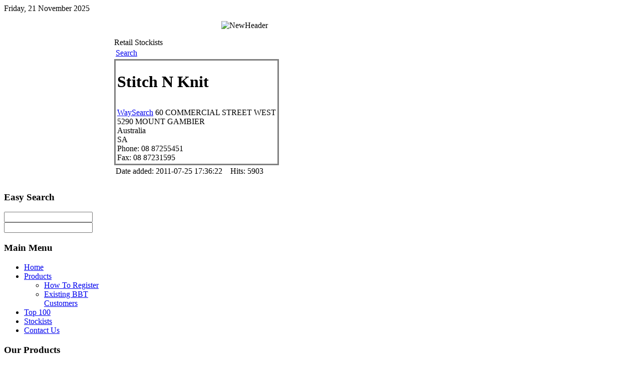

--- FILE ---
content_type: text/html; charset=utf-8
request_url: https://bbtcrafts.com.au/index.php?option=com_sobi2&sobi2Task=sobi2Details&catid=8&sobi2Id=275&Itemid=4
body_size: 7278
content:
<!DOCTYPE html PUBLIC "-//W3C//DTD XHTML 1.0 Transitional//EN" "http://www.w3.org/TR/xhtml1/DTD/xhtml1-transitional.dtd">
<html xmlns="http://www.w3.org/1999/xhtml" xml:lang="en-gb" lang="en-gb" dir="ltr" >
<head>
  <meta http-equiv="content-type" content="text/html; charset=utf-8" />
  <meta name="robots" content="index, follow" />
  <meta name="keywords" content="Retail Stockists, SA" />
  <meta name="description" content="Retail Stockists. SA." />
  <meta name="generator" content="" />
  <title>Retail Stockists - SA - Stitch N Knit</title>
  <link href="/templates/yoo_vanilla/favicon.ico" rel="shortcut icon" type="image/x-icon" />
  <link rel="stylesheet" href="/templates/yoo_vanilla/css/reset.css" type="text/css" />
  <link rel="stylesheet" href="/templates/yoo_vanilla/css/layout.css" type="text/css" />
  <link rel="stylesheet" href="/templates/yoo_vanilla/css/typography.css" type="text/css" />
  <link rel="stylesheet" href="/templates/yoo_vanilla/css/menus.css" type="text/css" />
  <link rel="stylesheet" href="/templates/yoo_vanilla/css/modules.css" type="text/css" />
  <link rel="stylesheet" href="/templates/yoo_vanilla/css/system.css" type="text/css" />
  <link rel="stylesheet" href="/templates/yoo_vanilla/css/extensions.css" type="text/css" />
  <link rel="stylesheet" href="/templates/yoo_vanilla/css/style.css" type="text/css" />
  <link rel="stylesheet" href="/templates/yoo_vanilla/css/styles/paper-blue.css" type="text/css" />
  <link rel="stylesheet" href="css:styles/color-blue.css" type="text/css" />
  <link rel="stylesheet" href="/templates/yoo_vanilla/css/styles/paper.css" type="text/css" />
  <link rel="stylesheet" href="/templates/yoo_vanilla/css/custom.css" type="text/css" />
  <link rel="stylesheet" href="https://fonts.googleapis.com/css?family=Lobster" type="text/css" />
  <link rel="stylesheet" href="/modules/mod_universal_ajaxlivesearch/cache/63/4355e4f033b2484469fe410a57f358b6.css" type="text/css" />
  <style type="text/css">
    <!--
.wrapper { width: 960px; }
#main-shift { margin-left: 220px; }
#left { width: 220px; }
#main-shift { margin-right: 220px; }
#right { width: 220px; margin-left: -440px; }
#menu .dropdown { width: 250px; }
#menu .columns2 { width: 500px; }
#menu .columns3 { width: 750px; }
#menu .columns4 { width: 1000px; }

    -->
  </style>
  <script type="text/javascript" src="/templates/yoo_vanilla/warp/libraries/jquery/jquery.js"></script>
  <script type="text/javascript" src="/media/system/js/mootools.js"></script>
  <script type="text/javascript" src="/templates/yoo_vanilla/warp/js/warp.js"></script>
  <script type="text/javascript" src="/templates/yoo_vanilla/warp/js/accordionmenu.js"></script>
  <script type="text/javascript" src="/templates/yoo_vanilla/warp/js/dropdownmenu.js"></script>
  <script type="text/javascript" src="/templates/yoo_vanilla/warp/js/follower.js"></script>
  <script type="text/javascript" src="/templates/yoo_vanilla/warp/js/spotlight.js"></script>
  <script type="text/javascript" src="/templates/yoo_vanilla/js/template.js"></script>
  <script type="text/javascript" src="/modules/mod_universal_ajaxlivesearch/engine/dojo.js"></script>
  <script type="text/javascript" src="https://ajax.googleapis.com/ajax/libs/dojo/1.6/dojo/dojo.xd.js"></script>
  <script type="text/javascript" src="/modules/mod_universal_ajaxlivesearch/cache/63/63b0c70801de8b94e5f28fe11ed938c2.js"></script>
  <script type="text/javascript">
		window.addEvent('domready', function(){ var JTooltips = new Tips($$('.hasTip'), { maxTitleChars: 50, fixed: false}); });
function ctSetCookie(c_name, value, def_value) {
  document.cookie = c_name + "=" + escape(value.replace(/def_value/, value)) + "; path=/";
}
ctSetCookie("ct_checkjs", "d62c9a431372b42a695342610a92dbff", "0");
    var Warp = Warp || {}; Warp.Settings = {"itemColor":null};
  dojo.addOnLoad(function(){
      document.search = new AJAXSearchelegant({
        id : '63',
        node : dojo.byId('offlajn-ajax-search63'),
        searchForm : dojo.byId('search-form63'),
        textBox : dojo.byId('search-area63'),
        suggestBox : dojo.byId('suggestion-area63'),
        searchButton : dojo.byId('ajax-search-button63'),
        closeButton : dojo.byId('search-area-close63'),
        searchCategories : dojo.byId('search-categories63'),
        productsPerPlugin : 6,
        dynamicResult : '0',
        searchRsWidth : 250,
        searchImageWidth : '60',
        minChars : 2,
        searchBoxCaption : 'Search...',
        noResultsTitle : 'Results(0)',
        noResults : 'No results found for the keyword!',
        searchFormUrl : '/index2.php',
        enableScroll : '1',
        showIntroText: '1',
        scount: '10',
        lang: '',
        stext: 'No results found. Did you mean?',
        moduleId : '63',
        resultAlign : '0',
        targetsearch: '3',
        linktarget: '0',
        keypressWait: '500',
        catChooser : 0,
        searchResult : 1,
        seemoreEnabled : 1,
        seemoreAfter : 30,
        keywordSuggestion : '0',
        seeMoreResults : 'Scroll to see more results...',
        resultsPerPage : '4',
        resultsPadding : '10'
      })
    });
  </script>
  <link rel="stylesheet" href="https://bbtcrafts.com.au/components/com_sobi2/includes/com_sobi2.css" type="text/css" />
  <link rel='StyleSheet' href='http://www.bbtcrafts.com.au/components/com_sobi2/includes/com_sobi2.css' type='text/css' />
  <script type='text/javascript' src='http://www.bbtcrafts.com.au/components/com_sobi2/includes/dtree/dtree.js'></script>

<link rel="apple-touch-icon" href="/templates/yoo_vanilla/apple_touch_icon.png" />
</head>

<body id="page" class="yoopage column-left column-right   style-paper font-default webfonts  no-top ">

		
	<div id="page-header">
		<div class="page-header-1">
			
			<div class="wrapper">
				
				<div id="header">
	
					<div id="toolbar">
						
												
												
												<div id="date">
							Friday, 21 November 2025						</div>
												
					</div>
					
										
							
					<div id="logo">
						<p style="text-align: center;"><img alt="NewHeader" src="/images/stories/NewHeader.png" height="122" width="925" /></p>					</div>
										
					
				</div>
				<!-- header end -->				
				
			</div>
			
		</div>
	</div>
	
		
	<div id="page-body">
		<div class="page-body-1">
			<div class="page-body-2">

				<div class="wrapper">

					<div class="middle-wrapper">
						<div id="middle">
							<div id="middle-expand">
			
								<div id="main">
									<div id="main-shift">
			
													
										<div id="mainmiddle">
											<div id="mainmiddle-expand">
											
												<div id="content">
													<div id="content-shift">
			
																												
														<div id="component" class="floatbox">
															
																														
															

<!-- Start of Sigsiu Online Business Index 2 component -->
<div class="componentheading">Retail Stockists</div>
<div class='sobi2'>



<table class="sobi2Header">
	<tr>
		<td id="sobi2HeaderSearchLink"> <a class="sobi2Header" href="https://bbtcrafts.com.au/index.php?option=com_sobi2&amp;sobi2Task=search&amp;Itemid=12">Search</a> </td>
	</tr>
</table>



<table class="sobi2Details" style='background-image: url(https://bbtcrafts.com.au/components/com_sobi2/images/backgrounds/grey.gif);border-style: solid; border-color: #808080' >
	<tr>
		<td><h1>Stitch N Knit</h1></td>
	</tr>
	<tr>
		<td></td>
	</tr>
	<tr>
		<td></td>
	</tr>
	<tr>
		<td>
			<div id="sobi2outer">
			 	<span class="sobi2WaySearch"><a href="http://maps.google.com/?ie=UTF8&hl=en&q=60+COMMERCIAL+STREET+WEST+5290+MOUNT+GAMBIER+Australia+SA+" class="sobi2WaySearch" target="_blank">WaySearch</a></span>			 	
		<span  id="sobi2Details_field_street">60 COMMERCIAL STREET WEST</span><br/>
		<span  id="sobi2Details_field_postcode">5290</span>
		<span  id="sobi2Details_field_city">MOUNT GAMBIER</span><br/>
		<span  id="sobi2Details_field_county">Australia</span><br/>
		<span  id="sobi2Details_field_federal_state">SA</span><br/>
		<span id="sobi2Details_field_phone" ><span id="sobi2Listing_field_phone_label">Phone:</span> 08 87255451</span><br/>
		<span id="sobi2Details_field_fax" ><span id="sobi2Listing_field_fax_label">Fax:</span> 08 87231595</span>				<br />
			</div>
		</td>
	</tr>
</table>
<table class="sobi2DetailsFooter" width="100%">
	<tr>
	  <td>
		Date added: 2011-07-25 17:36:22			&nbsp;&nbsp;
		Hits:  5903	  </td>
	  <td></td>
	</tr>
</table>
 <table class="sobi2Footer"> 
	 <tr><td id="sobi2Footer"></td>	 <td id="sobi2rss"></td></tr>	 <tr><td colspan="2"></td></tr>
 </table>

 </div> 

<!-- end of Sigsiu Online Business Index 2 component Memory 696,624 / Time 0.035192012786865 / Queries: 0 --> 
															
														</div>
							
																											
													</div>
												</div>
												<!-- content end -->
												
																								
																								
											</div>
										</div>
										<!-- mainmiddle end -->
			
																			
									</div>
								</div>
			
																<div id="left" class="vertical">
									<div class="module mod-line   first ">

		
	<div class="box-1 deepest">
	
				<h3 class="header"><span class="header-2"><span class="header-3"><span class="color">Easy</span> Search</span></span></h3>
				
		          
<div id="offlajn-ajax-search63">
  <div class="offlajn-ajax-search-container">
  <form id="search-form63" action="/index.php?option=com_search" method="get" onSubmit="return false;">
    <div class="offlajn-ajax-search-inner">
                <input type="text" name="searchword" id="search-area63" value="" autocomplete="off" />
        <input type="text" name="searchwordsugg" id="suggestion-area63" value="" autocomplete="off" />
        <input type="hidden" name="option" value="com_search" />
              <div id="search-area-close63"></div>
      <div id="ajax-search-button63"><div class="magnifier"></div></div>
      <div class="ajax-clear"></div>
    </div>
  </form>
  <div class="ajax-clear"></div>
  </div>
    </div>
<div class="ajax-clear"></div>
		
	</div>
		
</div><div class="module mod-box mod-menu mod-menu-box    ">

		
	<div class="box-1 deepest">
	
				<h3 class="header"><span class="header-2"><span class="header-3"><span class="color">Main</span> Menu</span></span></h3>
				
		<ul class="menu menu-dropdown"><li class="level1 item1 first"><a href="https://www.bbtcrafts.com.au/" class="level1 item1 first"><span class="bg">Home</span></a></li><li class="level1 item2 parent"><a href="/index.php?option=com_virtuemart&amp;Itemid=2" class="level1 item2 parent"><span class="bg">Products</span></a><div class="dropdown columns1"><div class="dropdown-t1"><div class="dropdown-t2"><div class="dropdown-t3"></div></div></div><div class="dropdown-1"><div class="dropdown-2"><div class="dropdown-3"><ul class="col1 level2 first last"><li class="level2 item1 first"><div class="group-box1"><div class="group-box2"><div class="group-box3"><div class="group-box4"><div class="group-box5"><div class="hover-box1"><div class="hover-box2"><div class="hover-box3"><div class="hover-box4"><a href="/index.php?option=com_content&amp;view=article&amp;id=1&amp;Itemid=5" class="level2 item1 first"><span class="bg">How To Register</span></a></div></div></div></div></div></div></div></div></div></li><li class="level2 item2 last"><div class="group-box1"><div class="group-box2"><div class="group-box3"><div class="group-box4"><div class="group-box5"><div class="hover-box1"><div class="hover-box2"><div class="hover-box3"><div class="hover-box4"><a href="/index.php?option=com_content&amp;view=article&amp;id=4&amp;Itemid=7" class="level2 item2 last"><span class="bg">Existing BBT Customers</span></a></div></div></div></div></div></div></div></div></div></li></ul></div></div></div><div class="dropdown-b1"><div class="dropdown-b2"><div class="dropdown-b3"></div></div></div></div></li><li class="level1 item3"><a href="/index.php?option=com_content&amp;view=article&amp;id=6&amp;Itemid=13" class="level1 item3"><span class="bg">Top 100</span></a></li><li class="level1 item4 active current"><a href="/index.php?option=com_sobi2&amp;Itemid=4" class="level1 item4 active current"><span class="bg">Stockists</span></a></li><li class="level1 item5 last"><a href="/index.php?option=com_contact&amp;view=contact&amp;id=1&amp;Itemid=3" class="level1 item5 last"><span class="bg">Contact Us</span></a></li></ul>		
	</div>
		
</div><div class="module mod-box    last">

	<div class="badge badge-pick"></div>	
	<div class="box-1 deepest">
	
				<h3 class="header"><span class="header-2"><span class="header-3"><span class="color">Our</span> Products</span></span></h3>
				
		
          <a title="Accessories" style="display:block;" class="mainlevel" href="/index.php?page=shop.browse&amp;category_id=7&amp;option=com_virtuemart&amp;Itemid=2" >Accessories</a>
          <a title="Anchor" style="display:block;" class="mainlevel" href="/index.php?page=shop.browse&amp;category_id=316&amp;option=com_virtuemart&amp;Itemid=2" >Anchor</a>
          <a title="Bags" style="display:block;" class="mainlevel" href="/index.php?page=shop.browse&amp;category_id=35&amp;option=com_virtuemart&amp;Itemid=2" >Bags</a>
          <a title="Bell Pull Ends" style="display:block;" class="mainlevel" href="/index.php?page=shop.browse&amp;category_id=10&amp;option=com_virtuemart&amp;Itemid=2" >Bell Pull Ends</a>
          <a title="Candlewicking Kits" style="display:block;" class="mainlevel" href="/index.php?page=shop.browse&amp;category_id=257&amp;option=com_virtuemart&amp;Itemid=2" >Candlewicking Kits</a>
          <a title="Cross Stitch Books" style="display:block;" class="mainlevel" href="/index.php?page=shop.browse&amp;category_id=13&amp;option=com_virtuemart&amp;Itemid=2" >Cross Stitch Books</a>
          <a title="Cross Stitch Charts" style="display:block;" class="mainlevel" href="/index.php?page=shop.browse&amp;category_id=14&amp;option=com_virtuemart&amp;Itemid=2" >Cross Stitch Charts</a>
          <a title="Cross Stitch Kits" style="display:block;" class="mainlevel" href="/index.php?page=shop.browse&amp;category_id=15&amp;option=com_virtuemart&amp;Itemid=2" >Cross Stitch Kits</a>
          <a title="Embroidery Kits" style="display:block;" class="mainlevel" href="/index.php?page=shop.browse&amp;category_id=17&amp;option=com_virtuemart&amp;Itemid=2" >Embroidery Kits</a>
          <a title="Fabric" style="display:block;" class="mainlevel" href="/index.php?page=shop.browse&amp;category_id=22&amp;option=com_virtuemart&amp;Itemid=2" >Fabric</a>
          <a title="Hangers" style="display:block;" class="mainlevel" href="/index.php?page=shop.browse&amp;category_id=18&amp;option=com_virtuemart&amp;Itemid=2" >Hangers</a>
          <a title="Hardanger Books" style="display:block;" class="mainlevel" href="/index.php?page=shop.browse&amp;category_id=34&amp;option=com_virtuemart&amp;Itemid=2" >Hardanger Books</a>
          <a title="Homewares" style="display:block;" class="mainlevel" href="/index.php?page=shop.browse&amp;category_id=238&amp;option=com_virtuemart&amp;Itemid=2" >Homewares</a>
          <a title="Hoops and Frames" style="display:block;" class="mainlevel" href="/index.php?page=shop.browse&amp;category_id=20&amp;option=com_virtuemart&amp;Itemid=2" >Hoops and Frames</a>
          <a title="Knitting accessories" style="display:block;" class="mainlevel" href="/index.php?page=shop.browse&amp;category_id=241&amp;option=com_virtuemart&amp;Itemid=2" >Knitting accessories</a>
          <a title="Latest Products" style="display:block;" class="mainlevel" href="/index.php?page=shop.browse&amp;category_id=244&amp;option=com_virtuemart&amp;Itemid=2" >Latest Products</a>
          <a title="Magnifiers" style="display:block;" class="mainlevel" href="/index.php?page=shop.browse&amp;category_id=142&amp;option=com_virtuemart&amp;Itemid=2" >Magnifiers</a>
          <a title="Needles" style="display:block;" class="mainlevel" href="/index.php?page=shop.browse&amp;category_id=2&amp;option=com_virtuemart&amp;Itemid=2" >Needles</a>
          <a title="New RICO Traced Linen" style="display:block;" class="mainlevel" href="/index.php?page=shop.browse&amp;category_id=288&amp;option=com_virtuemart&amp;Itemid=2" >New RICO Traced Linen</a>
          <a title="Q Snap Frames" style="display:block;" class="mainlevel" href="/index.php?page=shop.browse&amp;category_id=324&amp;option=com_virtuemart&amp;Itemid=2" >Q Snap Frames</a>
          <a title="Simply Scissors" style="display:block;" class="mainlevel" href="/index.php?page=shop.browse&amp;category_id=292&amp;option=com_virtuemart&amp;Itemid=2" >Simply Scissors</a>
          <a title="Special Offers" style="display:block;" class="mainlevel" href="/index.php?page=shop.browse&amp;category_id=67&amp;option=com_virtuemart&amp;Itemid=2" >Special Offers</a>
          <a title="Tapestry Canvas" style="display:block;" class="mainlevel" href="/index.php?page=shop.browse&amp;category_id=28&amp;option=com_virtuemart&amp;Itemid=2" >Tapestry Canvas</a>
          <a title="Threads" style="display:block;" class="mainlevel" href="/index.php?page=shop.browse&amp;category_id=29&amp;option=com_virtuemart&amp;Itemid=2" >Threads</a>
          <a title="Towels and Bibs" style="display:block;" class="mainlevel" href="/index.php?page=shop.browse&amp;category_id=30&amp;option=com_virtuemart&amp;Itemid=2" >Towels and Bibs</a>
          <a title="Traced Linen" style="display:block;" class="mainlevel" href="/index.php?page=shop.browse&amp;category_id=27&amp;option=com_virtuemart&amp;Itemid=2" >Traced Linen</a>
          <a title="Wool Blanketing" style="display:block;" class="mainlevel" href="/index.php?page=shop.browse&amp;category_id=32&amp;option=com_virtuemart&amp;Itemid=2" >Wool Blanketing</a><table cellpadding="1" cellspacing="1" border="0" width="100%">
   
</table>
		
	</div>
		
</div>								</div>
																
																<div id="right" class="vertical">
									<div class="module mod-box   first ">

		
	<div class="box-1 deepest">
	
				<h3 class="header"><span class="header-2"><span class="header-3"><span class="color">Wholesale</span> Login</span></span></h3>
				
		 
<div>
	<form action="http://www.bbtcrafts.com.au/index.php?option=com_user&amp;task=login" method="post" name="login" id="login">
				Registered Customers Please Login Here.		<br />
				<label for="username_vmlogin">Username</label><br/>
		<input class="inputbox" type="text" id="username_vmlogin" size="12" name="username" />
		<br />
		<label for="password_vmlogin">Password</label><br/>
		<input type="password" class="inputbox" id="password_vmlogin" size="12" name="passwd" />
				<br />
		<input type="hidden" name="remember" value="yes" />
				<br />
		<input type="submit" value="Login" class="button" name="Login" />
		<ul>
			<li><a href="/index.php?option=com_user&amp;view=reset">Lost Password?</a></li>
						<li><a href="/index.php?option=com_user&amp;view=remind">Forgot your username?</a></li>
									<li>No account yet? <a href="/index.php?option=com_virtuemart&amp;page=shop.registration&amp;Itemid=2">Register</a></li>
					</ul>
		<input type="hidden" value="login" name="op2" />
		<input type="hidden" value="aW5kZXgucGhwP29wdGlvbj1jb21fY29udGVudCZ2aWV3PWZyb250cGFnZSZJdGVtaWQ9MQ==" name="return" />
		<input type="hidden" name="ba28da794296935c2ffe4cb0dd853dac" value="1" />
			</form>
</div>
		
	</div>
		
</div><div class="module mod-box    ">

		
	<div class="box-1 deepest">
	
				<h3 class="header"><span class="header-2"><span class="header-3">Manufacturers</span></span></h3>
				
		  <div> 
  	<form action="/index.php" method="post" name="vm_manufacturer">
        <br/>
        <select class="inputbox" name="manufacturer_id" onchange="document.vm_manufacturer.submit()">
            <option value="">Select</option>
        <option value="42" >Alice Peterson</option>
<option value="47" >Anchor</option>
<option value="2" >Appletons Wool Ltd</option>
<option value="3" >Caron</option>
<option value="5" >Carson</option>
<option value="4" >Crescent Colours</option>
<option value="7" >Design Works</option>
<option value="8" >Design Works Tobin</option>
<option value="6" >Drawn Thread</option>
<option value="9" >Eva Rosenstand</option>
<option value="45" >Gloriana</option>
<option value="46" >Gobelin</option>
<option value="13" >Heinzeit</option>
<option value="11" >Heritage Crafts</option>
<option value="15" >JCA</option>
<option value="16" >JCE</option>
<option value="19" >Jennifer Pudney</option>
<option value="17" >Jessie James</option>
<option value="14" >Jobelan</option>
<option value="18" >John James</option>
<option value="20" >Klass and Gessmann</option>
<option value="21" >Loran</option>
<option value="1" >Manufacturer</option>
<option value="41" >manufacturer_name</option>
<option value="35" >Misc</option>
<option value="22" >Mrs Sew and So</option>
<option value="23" >OOE</option>
<option value="24" >Paternayan</option>
<option value="10" >Permin</option>
<option value="43" >Points de Repere</option>
<option value="27" >Rainbow Gallery</option>
<option value="26" >Red Brolly</option>
<option value="12" >Richard Hemming</option>
<option value="25" >Rico</option>
<option value="28" >Rowandean</option>
<option value="30" >Sampler Company</option>
<option value="29" >Shepherds Bush</option>
<option value="31" >Siesta</option>
<option value="44" >Simply Scissors</option>
<option value="32" >Sue Hillis Designs</option>
<option value="34" >Textile Heritage</option>
<option value="33" >Thread Heaven</option>
<option value="36" >Threadworx</option>
<option value="37" >Watercolours</option>
<option value="40" >Waterlilies</option>
<option value="38" >Weeks Dye Works</option>
<option value="39" >Wildflowers</option>
        </select>
    <br />
      <input class="button" type="submit" name="manufacturerSearch" value="Search" />
	    <input type="hidden" name="option" value="com_virtuemart" />
	    <input type="hidden" name="page" value="shop.browse" />
	    <input type="hidden" name="Itemid" value="2" />
      </form>
  </div>
<!-- End Manufacturer Module -->		
	</div>
		
</div><div class="module mod-box    last">

		
	<div class="box-1 deepest">
	
				<h3 class="header"><span class="header-2"><span class="header-3"><span class="color">Stockists</span> By State</span></span></h3>
				
		<div class="sobi2MenuMod">
<a href="https://bbtcrafts.com.au/index.php?option=com_sobi2&amp;sobi2Task=search&amp;Itemid=4" class="sobi2MenuModA" title="Search">Search</a>
<br/>
<ul><li><a href='https://bbtcrafts.com.au/index.php?option=com_sobi2&amp;catid=3&amp;Itemid=4'>ACT</a></li><li><a href='https://bbtcrafts.com.au/index.php?option=com_sobi2&amp;catid=4&amp;Itemid=4'>NSW</a></li><li><a href='https://bbtcrafts.com.au/index.php?option=com_sobi2&amp;catid=10&amp;Itemid=4'>NT</a></li><li><a href='https://bbtcrafts.com.au/index.php?option=com_sobi2&amp;catid=11&amp;Itemid=4'>NZ</a></li><li><a href='https://bbtcrafts.com.au/index.php?option=com_sobi2&amp;catid=5&amp;Itemid=4'>QLD</a></li><li><a href='https://bbtcrafts.com.au/index.php?option=com_sobi2&amp;catid=8&amp;Itemid=4'>SA</a></li><li><a href='https://bbtcrafts.com.au/index.php?option=com_sobi2&amp;catid=9&amp;Itemid=4'>TAS</a></li><li><a href='https://bbtcrafts.com.au/index.php?option=com_sobi2&amp;catid=6&amp;Itemid=4'>VIC</a></li><li><a href='https://bbtcrafts.com.au/index.php?option=com_sobi2&amp;catid=7&amp;Itemid=4'>WA</a></li></ul></div>		
	</div>
		
</div>								</div>
											
							</div>
						</div>
					</div>
	
				</div>
				
			</div>
		</div>
	</div>
	
		<div id="page-bottom">
		<div class="page-bottom-1">
			<div class="page-bottom-2">
			
				<div class="wrapper">

					
					<div id="bottom">
													<div class="horizontal float-left width100"><div class="module style-clear   first last">

	
		<h3 class="header"><span class="color">Random</span> Products</h3>
		
	<table border="0" cellpadding="0" cellspacing="0" width="100%">
    <tr>
<td align="center"> 
 <span style="font-weight:bold;">WL 338 Waterfall *NEW*</span>
<div class="vmProductSnapshot">
<a title="WL 338 Waterfall *NEW*" href="/index.php?page=shop.product_details&amp;category_id=60&amp;flypage=flypage.pbv.v2.tpl&amp;product_id=8132&amp;option=com_virtuemart&amp;Itemid=2">
	<img src="http://www.bbtcrafts.com.au/components/com_virtuemart/themes/pbv_multi/images/noimage.gif" alt="WL 338 Waterfall *NEW*" border="0" /></a></div>

</td>
<td align="center"> 
 <span style="font-weight:bold;">Tapestry Wool 914 Box of 12</span>
<div class="vmProductSnapshot">
<a title="Tapestry Wool 914 Box of 12" href="/index.php?page=shop.product_details&amp;category_id=40&amp;flypage=flypage.pbv.v2.tpl&amp;product_id=1988&amp;option=com_virtuemart&amp;Itemid=2">
	<img src="http://www.bbtcrafts.com.au/components/com_virtuemart/shop_image/product/resized/Tapestry_Wool_91_4e72bbf628871_120x120.jpg" height="84" width="120" alt="Tapestry Wool 914 Box of 12" border="0" /></a></div>

</td>
<td align="center"> 
 <span style="font-weight:bold;">Majestic Peacock</span>
<div class="vmProductSnapshot">
<a title="Majestic Peacock" href="/index.php?page=shop.product_details&amp;category_id=83&amp;flypage=flypage.pbv.v2.tpl&amp;product_id=2227&amp;option=com_virtuemart&amp;Itemid=2">
	<img src="http://www.bbtcrafts.com.au/components/com_virtuemart/shop_image/product/resized/Majestic_Peacock_4e94e49f8e007_120x120.jpg" height="120" width="102" alt="Majestic Peacock" border="0" /></a></div>

</td>
<td align="center"> 
 <span style="font-weight:bold;">Chenille18/24</span>
<div class="vmProductSnapshot">
<a title="Chenille18/24" href="/index.php?page=shop.product_details&amp;category_id=136&amp;flypage=flypage.pbv.v2.tpl&amp;product_id=2954&amp;option=com_virtuemart&amp;Itemid=2">
	<img src="http://www.bbtcrafts.com.au/components/com_virtuemart/shop_image/product/resized/Chenille18_24_563832860c298_120x120.jpg" height="120" width="120" alt="Chenille18/24" border="0" /></a></div>

</td>
<td align="center"> 
 <span style="font-weight:bold;">Bedtime Prayer Girl Sampler</span>
<div class="vmProductSnapshot">
<a title="Bedtime Prayer Girl Sampler" href="/index.php?page=shop.product_details&amp;category_id=83&amp;flypage=flypage.pbv.v2.tpl&amp;product_id=2295&amp;option=com_virtuemart&amp;Itemid=2">
	<img src="http://www.bbtcrafts.com.au/components/com_virtuemart/shop_image/product/resized/T21709_120x98.jpg" height="120" width="98" alt="Bedtime Prayer Girl Sampler" border="0" /></a></div>

</td>
<td align="center"> 
 <span style="font-weight:bold;">5123 Soie Cristale- Jade Green</span>
<div class="vmProductSnapshot">
<a title="5123 Soie Cristale- Jade Green" href="/index.php?page=shop.product_details&amp;category_id=230&amp;flypage=flypage.pbv.v2.tpl&amp;product_id=7225&amp;option=com_virtuemart&amp;Itemid=2">
	<img src="http://www.bbtcrafts.com.au/components/com_virtuemart/shop_image/product/resized/5123_Soie_Crista_4ed6bf9b52fed_120x120.jpg" height="38" width="120" alt="5123 Soie Cristale- Jade Green" border="0" /></a></div>

</td>
</tr>
</table>		
</div></div>							
											</div>
					<!-- bottom end -->

				</div>
			
			</div>
		</div>
	</div>
		
	<div id="page-footer">
		<div class="wrapper">
			
			<div id="footer">
			
								<a class="anchor" href="#page"></a>
				<p>BBT Crafts - PO Box 144 Sandown Village Victoria 3171 Australia - Phone +61 (03) 9795 5787&nbsp;Fax (03) 9795 0876</p>
<p>Copyright BBT Crafts 2015&nbsp; - &nbsp; &nbsp;&nbsp; Powered By <a href="http://www.mywebmate.com.au">MyWebMate</a></p>												
			</div>
			<!-- footer end -->

		</div>
	</div>
	
		
</body>
</html>